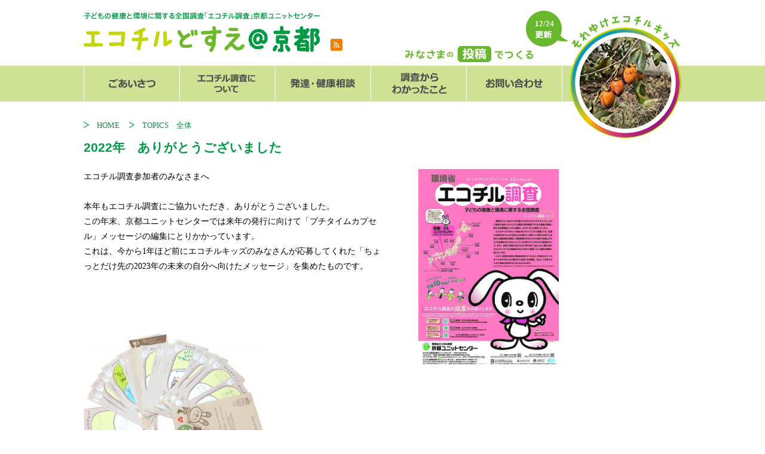

--- FILE ---
content_type: text/html; charset=UTF-8
request_url: https://ecochil-kyoto.jp/20221228/
body_size: 3979
content:





<!doctype html>
<html>
<head>
<meta http-equiv="Content-Type" content="text/html; charset=UTF-8" />
<title>2022年　ありがとうございました | エコチルどすえ@京都</title>
<meta name="keywords" content="エコチル,どすえ＠京都,京都大学大学院,医学研究科,環境省エコチル調査,京都ユニットセンター">
<meta name="description" content="エコチル どすえ＠京都｜子どもの成長と環境問題解明プロジェクト エコチル調査にご参加ください">
<link rel="stylesheet" href="https://ecochil-kyoto.jp/contents/wp-content/themes/ecochil/globaltest.css" type="text/css" /> 
<link rel="stylesheet" href="https://ecochil-kyoto.jp/contents/wp-content/themes/ecochil/style.css" type="text/css" /> 
<link rel="shortcut icon" href="https://ecochil-kyoto.jp/contents/wp-content/themes/ecochil/img/icon.png" />

<script type="text/javascript" src="//ajax.googleapis.com/ajax/libs/jquery/{version}/jquery.min.js"></script>
<link rel="stylesheet" href="../../../../contact_file/mfp.statics/mailformpro.css" type="text/css" />


<script type="text/javascript" src="https://ecochil-kyoto.jp/contents/wp-content/themes/ecochil/js/footerFixed.js"></script>
<script>
  (function(i,s,o,g,r,a,m){i['GoogleAnalyticsObject']=r;i[r]=i[r]||function(){
  (i[r].q=i[r].q||[]).push(arguments)},i[r].l=1*new Date();a=s.createElement(o),
  m=s.getElementsByTagName(o)[0];a.async=1;a.src=g;m.parentNode.insertBefore(a,m)
  })(window,document,'script','//www.google-analytics.com/analytics.js','ga');

  ga('create', 'UA-69571698-1', 'auto');
  ga('send', 'pageview');
</script>

<meta property="og:title" content="エコチル どすえ＠京都｜子どもの成長と環境問題解明プロジェクト エコチル調査にご参加ください">
<meta property="og:type" content="website">
<meta property="og:url" content="https://ecochil-kyoto.jp/">
<meta property="og:description" content="エコチル どすえ＠京都">

</head>
<body>
<div id="header">
<a href="https://ecochil-kyoto.jp/"><h1 id="header_l">エコチル どすえ＠京都</h1></a>
<a id="header_rss" href="https://ecochil-kyoto.jp/feed/"><img src="https://ecochil-kyoto.jp/contents/wp-content/themes/ecochil/img/rss_btn.jpg"></a>
<div id="header_r">エコチルはみなさまの投稿でつくる！</div>
<div class="osirase_position_1b">

12/24 


</div>


<div class="header_photo2b"><a href="https://ecochil-kyoto.jp/ecochilkids/" target="_blank">
<img src="https://ecochil-kyoto.jp/contents/wp-content/uploads/2025/11/20251114_icon.png" alt=""></p>
</a></div>

</div>

	
<div id="g_menu_box2">
<ul class="gnav">
	<li>
		<a><img class="g_menu_a" src="https://ecochil-kyoto.jp/contents/wp-content/themes/ecochil/img/header_navi_01.jpg" ></a>
			<ul>
				<li><a href="https://ecochil-kyoto.jp/greetings/">センター長からのご挨拶</a></li>
				<li><a href="https://ecochil-kyoto.jp/staff/">スタッフ紹介</a></li>
			</ul>
	</li>
	<li>
		<a><img class="g_menu_a" src="https://ecochil-kyoto.jp/contents/wp-content/themes/ecochil/img/header_navi_02.jpg" ></a>
			<ul>
				<li><a href="https://ecochil-kyoto.jp/about/">エコチル調査とは</a></li>
				<li><a href="https://ecochil-kyoto.jp/about2/">追加調査</a></li>
				<!--<li><a href="https://ecochil-kyoto.jp/newsletter/">ニュースレター</a></li>-->
				<li><a href="https://ecochil-kyoto.jp/publication/">発行物</a></li>
				<li><a href="https://ecochil-kyoto.jp/link/">関連リンク</a></li>
			</ul>
	</li>	
	<li><a href="https://ecochil-kyoto.jp/soudan/"><img class="g_menu_a" src="https://ecochil-kyoto.jp/contents/wp-content/themes/ecochil/img/header_navi_03.jpg"  ></a></li>
	<li><a href="http://www.env.go.jp/chemi/ceh/results/index.html" target="_blank"><img class="g_menu_a" src="https://ecochil-kyoto.jp/contents/wp-content/themes/ecochil/img/header_navi_04.jpg"  ></a></li>
	<li>
		<a><img class="g_menu_a" src="https://ecochil-kyoto.jp/contents/wp-content/themes/ecochil/img/header_navi_05.jpg" ></a>
			<ul>
				<li><a href="https://ecochil-kyoto.jp/contact/">メールフォーム</a></li>
				<li><a href="https://ecochil-kyoto.jp/q_a/">Q＆A</a></li>
			</ul>
	</li></ul>
</div> 	
	

<div id="all"><!-------------------------------------------------------->
<div class="pankuzu">
<img src="https://ecochil-kyoto.jp/contents/wp-content/themes/ecochil/img/pankuzu.png">　<a href="https://ecochil-kyoto.jp/">HOME　</a>

<img src="https://ecochil-kyoto.jp/contents/wp-content/themes/ecochil/img/pankuzu.png">　<a href="https://ecochil-kyoto.jp/zentai/">TOPICS　全体</a></div>

<h2 class="midasi2">2022年　ありがとうございました</h2>

<!-------------------------------------------------------->
<div class="topics_box clearfix">
<div class="topics_l"><p>エコチル調査参加者のみなさまへ</p>
<p>&nbsp;</p>
<p>本年もエコチル調査にご協力いただき、ありがとうございました。</p>
<p>この年末、京都ユニットセンターでは来年の発行に向けて「プチタイムカプセル」メッセージの編集にとりかかっています。</p>
<p>これは、今から1年ほど前にエコチルキッズのみなさんが応募してくれた「ちょっとだけ先の2023年の未来の自分へ向けたメッセージ」を集めたものです。</p>
<p>&nbsp;</p>
<p>&nbsp;</p>
<p>&nbsp;</p>
<p>&nbsp;</p>
<p><img fetchpriority="high" decoding="async" class="alignnone size-medium wp-image-12346" src="https://ecochil-kyoto.jp/contents/wp-content/uploads/2022/12/oubo-300x201.jpg" alt="" width="300" height="201" srcset="https://ecochil-kyoto.jp/contents/wp-content/uploads/2022/12/oubo-300x201.jpg 300w, https://ecochil-kyoto.jp/contents/wp-content/uploads/2022/12/oubo-1024x687.jpg 1024w, https://ecochil-kyoto.jp/contents/wp-content/uploads/2022/12/oubo-768x515.jpg 768w, https://ecochil-kyoto.jp/contents/wp-content/uploads/2022/12/oubo-1536x1031.jpg 1536w, https://ecochil-kyoto.jp/contents/wp-content/uploads/2022/12/oubo.jpg 1575w" sizes="(max-width: 300px) 100vw, 300px" /></p>
<p>&nbsp;</p>
<p>&nbsp;</p>
<p>この企画を決めた2021年の8月は、コロナ禍の真っ最中でした。</p>
<p>子どもたちの学校行事の回復の兆しも見えず、運動会や体育祭の中止も相次ぎ、京都ユニットセンターでも、全ての対面調査の実施を見合わせていた頃でした。</p>
<p>&nbsp;</p>
<p>少し先の見通しも立たず、大人たちの不安が募る中、果たして「ちょっと先」といえど、未来を想うタイムカプセルメッセージを募集しても大丈夫かな？</p>
<p>1年半後の世の中は、このメッセージを温かく披露できる状況だろうか…</p>
<p>正直なところ、そんなふうにも思っていました。</p>
<p>&nbsp;</p>
<p>しかし、子どもたちから届いたメッセージは、私たちの心配を良い意味で裏切ってくれました。</p>
<p>豊かで自由で、そしてちょっぴり呑気で、未来の自分への希望にあふれていたのです。</p>
<p>&nbsp;</p>
<p><span style="color: #339966;">「サッカー、うまくなってる？？」</span></p>
<p><span style="color: #339966;">「みんなで楽しく暮らしてる？おいしいもの食べてる？」</span></p>
<p><span style="color: #339966;">「○○君と今でも同じクラスなん？」</span></p>
<p><span style="color: #339966;">「いまは○○が流行っているけど、そっちはどう？？」</span></p>
<p>&nbsp;</p>
<p>&nbsp;</p>
<p>小学1年生から4年生だったエコチルキッズの日常や、学校での生活が手に取るように伝わってくるメッセージを、エコチルキッズのみなさんに春までにお届けします。</p>
<p>ご応募していないエコチルキッズのみなさんも、もしかしたら「ボクと似たような過ごし方をしているぞ！」と感じるメッセージが見つかるかもしれませんね。</p>
<p>&nbsp;</p>
<p>あの頃の「ちょっと先の未来」が、もう間もなく、確実に訪れようとしていることに感謝しています。</p>
<p>それぞれのエコチルキッズの目標や願いが実現していますように‥‥</p>
<p>&nbsp;</p>
<p>&nbsp;</p>
<p>&nbsp;</p>
<p><img decoding="async" class="alignnone  wp-image-9352" src="https://ecochil-kyoto.jp/contents/wp-content/uploads/2021/04/a3c2787fe878de2c9ecf44ad728d27e1-275x300.png" alt="" width="187" height="200" /></p>
<p>&nbsp;</p>
<p>&nbsp;</p>
<p>&nbsp;</p>
<p>2023年は、いよいよ「うさぎ年」を迎えます。</p>
<p>京都ユニットセンターのキャラクター「うさみ」が生まれて、ちょうど12年。</p>
<p>これまで調査を継続してくださったみなさまに、改めて感謝申し上げます。</p>
<p>来年もエコチル調査をどうぞよろしくお願いいたします。</p>
<p>&nbsp;</p>
<p>＊＊＊＊＊＊＊＊＊＊＊＊＊＊＊＊＊＊＊＊＊</p>
<p>＜2022年12月28日 リサーチコーディネーターMK＞</p>
</div>
<div class="topics_r"><img width="235" height="330" src="https://ecochil-kyoto.jp/contents/wp-content/uploads/2022/09/uc-poster-web.jpg" class="attachment-440x330 size-440x330 wp-post-image" alt="" decoding="async" srcset="https://ecochil-kyoto.jp/contents/wp-content/uploads/2022/09/uc-poster-web.jpg 591w, https://ecochil-kyoto.jp/contents/wp-content/uploads/2022/09/uc-poster-web-214x300.jpg 214w, https://ecochil-kyoto.jp/contents/wp-content/uploads/2022/09/uc-poster-web-160x225.jpg 160w" sizes="(max-width: 235px) 100vw, 235px" /></div>
</div>
<!-------------------------------------------------------->

</div><!--all--><!-------------------------------------------------------->

<div id="footer">


<div id="footer_area2">
<div id="footer_box2" class="clearfix">
<div class="address2">Copyright &copy; JECS Kyoto UC All Rights Reserved.</div>
<p class="footer_contact">
エコチル調査京都ユニットセンター【京都大学大学院医学研究科】<br />
〒606-8507 京都市左京区聖護院川原町53　分子生物実験研究棟117号室<br />
【 お問合せ先 】<br />
■京都・長浜地区<br />
TEL：075-366-7400  0120-858508 (月～金 9:00-17:00) <br />
■木津川地区<br />
TEL：0774-51-1343(月～金 10:00-17:00)
</p>
</div>
</div>
</div>

</body>
</html>




--- FILE ---
content_type: text/css
request_url: https://ecochil-kyoto.jp/contents/wp-content/themes/ecochil/globaltest.css
body_size: 2854
content:
@charset "UTF-8";
/* CSS Document */

*{
   margin:0;
   padding:0;
   line-height:1.6;
   font-size:13px;
   color:#4F2D1A;
   font:"ＭＳ Ｐゴシック","ヒラギノ角ゴ Pro W3",Arial, Helvetica, sans-serif;
   }
html,body {
    height: 100%;
    margin: 0;
	
}
#wrapper {
    width: 100%;
    min-height: 100%;
    height: auto !important;
    height: 100%;
    position: relative;
}
a{
	text-decoration:none;
}

p{
	color:#000;
	font-size:14px;
}

/*clearfix*/
.clearfix:after {
    content: "."; 
    display: block; 
    height: 0; 
    clear: both; 
    visibility: hidden;
}

.clearfix {display: inline-block;}

/* Hides from IE-mac ￥*/
* html .clearfix {height: 1%;}
.clearfix {display: block;}
/* End hide from IE-mac */
/*clearfix終わり*/	

/*=========================ヘッダー=========================*/
#header{
	width:1000px;
	margin-left:auto;
	 margin-right:auto;
	 margin-top:20px;
	 height:75px;
	 margin-bottom:15px;
	 position:relative;
}
#header_l{
	width:395px;
	height:67px;
	float:left;
	background:url(img/header_logo.gif) no-repeat;
	text-indent:-9999px;
}
#header_rss{
	width:20px;
	height:20px;
	float:left;
	margin-left: 18px;
    margin-top: 45px;
}
#header_top{
	width:20px;
	height:20px;
	float:left;
	margin-left: 18px;
}
#header_r{
	width:237px;
	height:27px;
	background:url(img/header_01b.gif) no-repeat;
	float:left;
	text-indent:-9999px;
	margin-top: 57px;
    margin-left: 94px;
}

.osirase_position_1{
	position:absolute;
	background:url(img/header_02.png);
	width:78px;
	height:48px;
	right: 190px;
    top: -2px;
	color:#FFFFFF;
	font-weight:bold;
	padding-top:12px;
	text-align:center;
}
.header_photo2{
	    position: absolute;
    width: 185px;
    height: 183px;
    right: 0px;
    top: 7px;
    z-index: 101;
    background: url(img/header_03.png);
        padding-top: 21px;
    padding-left: 1px
}

.header_photo{
	position:absolute;
	width:185px;
	height:204px;
	right: 0px;
    top: 7px;
	z-index:100;
}

/*=========================グローバル=========================*/
.g_menu{
	height:60px;
	width:1000px;
	margin-left:auto;
	 margin-right:auto;
}
.g_menu_a{
	float:left;
	height:60px;
}
#g_menu_box{
	background-color:#009944;
	height:60px;
	width:100%;
	
}


/*=========================コンテンツ=========================*/

#all{
	width:1000px;
	margin-left:auto;
	margin-right:auto;
}
#contents{
	width:1000px;
	margin-left:auto;
	margin-right:auto;
	margin-top:25px;
}
#contents_l{
	float:left;
	width:162px;
	margin-right:61px;
	position:relative;
}
#contents_r
{float: left;
    width: 777px;
    margin-bottom: 30px;
	
}

#side_bar{
	width:162px;
}
#side_bar img{
	margin-bottom:10px;
}


.osirase_position_2{
	position:absolute;
	background:url(img/osirase_position_2.png);
	width:78px;
	height:48px;
	left: 145px;
    top: 99px;
	color:#FFFFFF;
	font-weight:bold;
	padding-top:12px;
	text-align:center;
}

.topics_box_1 {
	padding-top:15px;
	padding-bottom:17px;
width:100%; /* 横幅 */
height:132px; /* 縦幅 */
overflow:auto;
background-color:#FFF; /* 背景色 */
font-size:80%; /* 文字サイズ */
color:#000000; /* 文字色 */
background:url(img/top_topics_03.gif);
}
.topics_box_1 p {
	margin:0px 10px 5px 30px;
	font-size:15px;
}

.topics_box_2 {
	padding-top:15px;
	padding-bottom:15px;
width:100%; /* 横幅 */
height:72px; /* 縦幅 */
overflow:auto;
background-color:#FFF; /* 背景色 */
font-size:80%; /* 文字サイズ *
color:#000000; /* 文字色 */
background:url(img/top_topics_03.gif);
}
.topics_box_2 p {
	margin:0px 10px 5px 30px;
	font-size:15px;
}

.top_topics_01{
	background:url(img/top_topics_01.gif) no-repeat;
	height:45px;
	text-align:center;
}
.top_topics_01 img{
	padding-top:12px;
}
.top_topics_02{
	background:url(img/top_topics_02.gif) no-repeat;
	height:47px;
	text-align:center;
}
.top_topics_02 img{
	padding-top:12px;
}

.area_box{
	width:1000px;
	margin-left:auto;
	 margin-right:auto;
}
.area1{
	width:300px;
	float:left;
	margin-right:25px;
	text-align:center;
	border-right:#009944 1px solid;
	padding-right:24px;
}
.area1 img{
    margin-top: 25px;
    margin-bottom: 10px;
}
.area1 p{
	text-align:center;
}
.area2{
	width:300px;
	float:left;
	margin-right:25px;
	text-align:center;
	border-right:#009944 1px solid;
	padding-right:24px;
}
.area2 img{
    margin-top: 25px;
    margin-bottom: 10px;
}
.area2 p{
	text-align:center;
}
.area3{
	width:300px;
	float:left;
	text-align:center;
}
.area3 img{
    margin-top: 25px;
    margin-bottom: 10px;
}
.area3 p{
	text-align:center;
}
.area1_img{
	background:url(img/area_1.gif) no-repeat;
	text-indent:-9999px;
	width:300px;
	height:44px;
	float:left;
	margin-right:50px;
}
.area2_img{
	background:url(img/area_2.gif) no-repeat;
	text-indent:-9999px;
	width:300px;
	height:44px;
	float:left;
	margin-right:50px;
}
.area3_img{
	background:url(img/area_3.gif) no-repeat;
	text-indent:-9999px;
	width:300px;
	height:44px;
	float:left;
}

/*=========================フッター=========================*/

#footer_area{
	 border-top:#009944 1px solid;
	 padding-top:20px;
	 margin-top:40px;
}
#footer_banner{
	width:1000px;
	margin-left:auto;
	 margin-right:auto;
}
#footer_box{
	width:1000px;
	margin-left:auto;
	 margin-right:auto;
	 margin-bottom:20px;
}
	
address{
	float:left;
	color:#009944;
	font-size:12px;
}
#footer_box p{
	float:right;
	margin-left:30px;
	color:#009944;
}
.footer_contact{
	font-size:12px;
}
	
	
	
/*=========================エコチルキッズ=========================*/
#header_kids{
	width:1000px;
	margin-left:auto;
	 margin-right:auto;
	 height:75px;
	 margin-bottom:15px;
}
#header_center{
	    width: 410px;
    height: 108px;
    margin-left: 296px;
	background:url(img/kids/logo.png) no-repeat;
	text-indent:-9999px;
	margin-top:20px;
}
#menu_kids{
	margin-top:35px;
	height:49px;
}

.kids_btn1 img{
	float:left;
	width:308px;
	height:49px;
	
}

.kids_btn img{
	margin-left:38px;
	float:left;
	width:308px;
	height:49px;
	
}

#kids_contents{
	width:1000px;
	margin-left:auto;
	 margin-right:auto;
}
#kids_l{
	float:left;
	margin-right:30px;
	width:670px;
	margin-top:50px;
	margin-bottom:30px;
}
#kids_r{
	width:278px;
	float:left;
	margin-top:50px;
	border-top:#F5A216 1px solid;
	border-left:#F5A216 1px solid;
	border-right:#F5A216 1px solid;
	border-bottom:#F5A216 1px solid;
	padding:20px 10px 20px 10px;
}
.kids_t_r{
	border-bottom:dotted #F5A216 1px;
	width:264px;
	padding-bottom:3px;
	padding-top:4px;
}
.kids_t_l{
	width:14px;
	vertical-align:top;
	padding-top:2px;
	padding-right:7px;
	border-bottom:dotted #F5A216 1px;
	padding-bottom:3px;
	padding-top:4px;
}
.kids_t{
	width:278px;
}
.kids_day{
	color:#F5A216;
	font-size:13px;
}
.kids_title{
	color:#F5A216;
	font-size:23px;
	font-weight:bold;
	margin-bottom:10px;
}
.kids_kizi{
	border-bottom:dotted #F5A216 1px;
	margin-bottom:30px;
	padding-bottom:30px;
}
.kids_midasi{
	color:#F5A216;
	font-size:23px;
	font-weight:bold;
	border-bottom:dotted #F5A216 1px;
	margin-bottom:20px;
}
.kids_midasi{
	color:#F5A216;
	font-size:23px;
	font-weight:bold;
	margin-bottom:20px;
}
	
/*==================================================*/
#g_menu_box2{
	background-color:#cfe294;
	height:60px;
	width:100%;
	
}
#contents_l2{
	float:left;
	width:277px;
	margin-right:61px;
	position:relative;
}
#contents_r2{
	float: left;
    width:662px;
    margin-bottom: 25px;
	
}

#footer_bar{
	margin: 40px 0 30px 0;
}
#footer_bar a{
	float: left;
    margin-right: 20px;
    margin-top: 20px;
}
.area1_img2{
	background:url(img/area2.png) no-repeat;
	margin-bottom: 15px;
	text-indent:-9999px;
	width:300px;
	height:44px;
	float:left;
	margin-right:50px;
}
.area2_img2{
	background:url(img/area1.png) no-repeat;
	margin-bottom: 15px;
	text-indent:-9999px;
	width:300px;
	height:44px;
	float:left;
	margin-right:50px;
}
.area3_img2{
	background:url(img/area3.png) no-repeat;
	margin-bottom: 15px;
	text-indent:-9999px;
	width:300px;
	height:44px;
	float:left;
}
.area1_img3{
	background:url(img/area1b.png) no-repeat;
	margin-bottom: 15px;
	text-indent:-9999px;
	width:300px;
	height:44px;
	float:left;
	margin-right:50px;
}
.area2_img3{
	background:url(img/area2b.png) no-repeat;
	margin-bottom: 15px;
	text-indent:-9999px;
	width:300px;
	height:44px;
	float:left;
	margin-right:50px;
}
.area3_img3{
	background:url(img/area3b.png) no-repeat;
	margin-bottom: 15px;
	text-indent:-9999px;
	width:300px;
	height:44px;
	float:left;
}
.top_topics_01b img{
	padding-top:12px;
}
.top_topics_01b{
	background:url(img/top_topics_01b.png) no-repeat;
	height:45px;
	text-align:center;
}

.topics_box_1b {
	padding-top:15px;
	padding-bottom:17px;
width:100%; /* 横幅 */
    height: 187px; /* 縦幅 */
overflow:auto;
background-color:#FFF; /* 背景色 */
font-size:80%; /* 文字サイズ */
color:#000000; /* 文字色 */
background:url(img/top_topics_03.png);
}
.topics_box_1b p {
	margin:0px 10px 18px 30px;
	font-size:15px;
}
.header_photo2b{
	    position: absolute;
    width: 185px;
    height: 183px;
    right: 0px;
    top: 7px;
    z-index: 101;
    background: url(img/header_03b.png);
        padding-top: 21px;
    padding-left: 1px
}
.osirase_position_1b{
	position:absolute;
	background:url(img/header_02b.png);
	width:78px;
	height:48px;
	right: 190px;
    top: -2px;
	color:#FFFFFF;
	font-weight:bold;
	padding-top:12px;
	text-align:center;
}

.osirase_position_1c{
    position: absolute;
    width: 78px;
    height: 48px;
    right: 16px;
    color: #FFFFFF;
    font-weight: bold;
    padding-top: 12px;
    text-align: center;
}
#footer_area2{
	 border-top:#b5d100 1px solid;
	 padding-top:20px;
	 margin-top:40px;
}
.address2{
    float: left;
    color: #231815;
    font-size: 12px;
}
#footer_box2{
	width:1000px;
	margin-left:auto;
	 margin-right:auto;
	 margin-bottom:20px;
}
#footer_box2 p{
	float:right;
	margin-left:30px;
	color:#231815;
}

/*メニュー*/
.gnav {
	display: flex;
	height: 60px;
	margin: 0 auto;
	width: 1000px;
}
.gnav > li {/*親階層のみ幅を25%にする*/
	width: 160px;
}
/*全てのリスト・リンク共通*/
.gnav li {
	list-style: none;
	position: relative;
	z-index: 10000;
}
.gnav li a {
	background: #d0e294;
    border-right: 1px solid #fff;
    color: #454a43;
    display: block;
    height: 60px;
    line-height: 60px;
    text-align: center;
    text-decoration: none;
    width: 100%;
	font-weight: bold;
}
/*子階層以降共通*/
.gnav li li {
	height: 0;
	overflow: hidden;
	transition: .5s;
}
.gnav li li a {
	border-top: 1px solid #fff;
}
.gnav li:hover > ul > li {
	height: 60px;
	overflow: visible;
}



--- FILE ---
content_type: text/css
request_url: https://ecochil-kyoto.jp/contents/wp-content/themes/ecochil/style.css
body_size: 1912
content:
/*
Theme Name: ecochil
Theme URI: http://ecochil-kyoto.jp/
Author: tecochil
Author URI: http://ecochil-kyoto.jp/
*/

@media screen and (min-width: 767px){
.pc-none{
	display:none;
}}
@media screen and (max-width: 767px){
.sp-none{
	display:none;
}}
.staff_name span{
    color: #000;
}
.midasi{
	color:#009944;
	font-family:"ヒラギノ角ゴ Pro W3", "Hiragino Kaku Gothic Pro", "メイリオ", Meiryo, Osaka, "ＭＳ Ｐゴシック", "MS PGothic", sans-serif;
	font-weight:bold;
	font-size:21px;
	margin-top:30px;
	margin-bottom:10px;
	
}
.midasi2{
	color:#009944;
	font-family:"ヒラギノ角ゴ Pro W3", "Hiragino Kaku Gothic Pro", "メイリオ", Meiryo, Osaka, "ＭＳ Ｐゴシック", "MS PGothic", sans-serif;
	font-weight:bold;
	font-size:21px;
	margin-top:10px;
	margin-bottom:10px;
	
}


.calendar_box{
	margin-top:20px;
	padding-top:20px;
	margin-bottom:20px;
	border-top:#009944 1px solid;
	border-bottom:#009944 1px solid;
}

.calendar{
	float: left;
    width: 120px;
    margin-right: 50px;
    margin-bottom: 20px;
    height: 150px;
}
.calendar2{
	float:left;
	width:120px;
	margin-bottom:20px;
}

.calendar p{
	font-size:13px;
	font-weight:bold;
}
.calendar2 p{
	font-size:13px;
	font-weight:bold;
}

.greetings_box{
}
.greetings_box p{
	float:left;
	width:520px;
	text-align:right;
	margin-top:80px;
}

.greetings_box img{
	float:right;
	width:120px;
	height:144px;
}
.staff_box{
	padding-bottom:20px;
	margin-top:30px;
}

.staff_box img{
	float:left;
	width:120px;
	height:auto;
	margin-right:30px;
}
.staff_p{
	float:left;
	width:512px;
}

.staff_name{
	background-color:#E6EFC1;
	padding-top:10px;
	padding-left:20px;
	padding-right:20px;
	padding-bottom:10px;
	margin-bottom:10px;
}

.t_l {
    padding: 5px;
    border-top: 1px solid #000;
    border-left: 1px solid #000;
}
.t_r {
    padding: 5px;
    border-top: 1px solid #000;
    border-left: 1px solid #000;
    border-right: 1px solid #000;
}

.newsletter_box{
	float:left;
	margin-right:30px;
	width:587px;
	margin-top:30px;
	
}

.nl_img{
	float:left;
	width:184px;
	margin-right:20px;
}
.nl_name{
	float:left;
	width:383px;
}


.newsletter_btn{
	float:left;
	/*width:160px;*/
	margin-top:20px;
}
.newsletter_box2{
	height:260px;
	width:587px;
}
.topics_link1{
	font-size:22px;
	font-weight:bold;
	color:#000000;
	margin-top:84px;
	margin-bottom:10px;
}

.topics_link1 a{
	font-size:22px;
	font-weight:bold;
	color:#000000;
}

.topics_link2{
	font-size:16px;
	font-weight:bold;
	color:#000000;
	margin-bottom:30px;
}

.topics_link2 a{
	font-size:18px;
	font-weight:bold;
	color:#000000;
}
.topics_link_p li a{
	font-size: 15px;
	
}

.topics_link_p li{
	padding-bottom:5px;
	margin-left:0px;
	list-style-type: none;
	
}

.c_r {
    background-color: #FFF;
    border-top: #78533E solid 1px;
    border-right: #78533E solid 1px;
    padding: 5px;
    padding-left: 20px;
}

.c_l {
    background-color: #FFFCD1;
    border-right: #78533E solid 1px;
    border-left: #78533E solid 1px;
    border-top: #78533E solid 1px;
	 padding-left: 20px;
}

.pankuzu {
	margin-top:30px;
}

.pankuzu a{
	color:#009944;
}

.topics_box{
	width:1000px;
	margin-top:20px;
}

.topics_l{
	float:left;
	width:500px;
	margin-right:60px;
}
.topics_l p{
	line-height: 25px
}
.topics_r{
	float:left;
	width:440px;
	height:330px;
}

.t_r a{
	font-size:12px;
}

.soudan_link{
	float:right;
	font-size:15px;
	font-weight:bold;
}
.soudan_link a{
	float:right;
	font-size:15px;
	font-weight:bold;
}
.imgd{
	visibility: hidden; 
	display:none;
	text-indent:-9999px;
}

/*==================================================
スライダーのためのcss
===================================*/
.slider {/*横幅94%で左右に余白を持たせて中央寄せ*/
   width:94%;
    margin:0 auto;
}

.slider img {
    width:100%;/*スライダー内の画像を横幅100%に*/
    height:auto;
}

/*slickのJSで書かれるタグ内、スライド左右の余白調整*/

.slider .slick-slide {
    /*  margin:0 10px;*/
}

/*矢印の設定*/

/*戻る、次へ矢印の位置*/
.slick-prev, 
.slick-next {
    position: absolute;/*絶対配置にする*/
    top: 42%;
    cursor: pointer;/*マウスカーソルを指マークに*/
    outline: none;/*クリックをしたら出てくる枠線を消す*/
    border-top: 2px solid #666;/*矢印の色*/
    border-right: 2px solid #666;/*矢印の色*/
    height: 15px;
    width: 15px;
}

.slick-prev {/*戻る矢印の位置と形状*/
    left: -1.5%;
    transform: rotate(-135deg);
}

.slick-next {/*次へ矢印の位置と形状*/
    right: -1.5%;
    transform: rotate(45deg);
}

/*ドットナビゲーションの設定*/

.slick-dots {
    text-align:center;
  margin:6px 0 0 0;
}

.slick-dots li {
    display:inline-block;
  margin:0 5px;
}

.slick-dots button {
    color: transparent;
    outline: none;
    width:8px;/*ドットボタンのサイズ*/
    height:8px;/*ドットボタンのサイズ*/
    display:block;
    border-radius:50%;
    background:#ccc;/*ドットボタンの色*/
	border: none;
}

.slick-dots .slick-active button{
    background:#333;/*ドットボタンの現在地表示の色*/
}




--- FILE ---
content_type: text/plain
request_url: https://www.google-analytics.com/j/collect?v=1&_v=j102&a=837032011&t=pageview&_s=1&dl=https%3A%2F%2Fecochil-kyoto.jp%2F20221228%2F&ul=en-us%40posix&dt=2022%E5%B9%B4%E3%80%80%E3%81%82%E3%82%8A%E3%81%8C%E3%81%A8%E3%81%86%E3%81%94%E3%81%96%E3%81%84%E3%81%BE%E3%81%97%E3%81%9F%20%7C%20%E3%82%A8%E3%82%B3%E3%83%81%E3%83%AB%E3%81%A9%E3%81%99%E3%81%88%40%E4%BA%AC%E9%83%BD&sr=1280x720&vp=1280x720&_u=IEBAAEABAAAAACAAI~&jid=246600655&gjid=870807321&cid=1145826766.1768636813&tid=UA-69571698-1&_gid=1343576423.1768636813&_r=1&_slc=1&z=68345111
body_size: -450
content:
2,cG-C0B9R2YDQ3